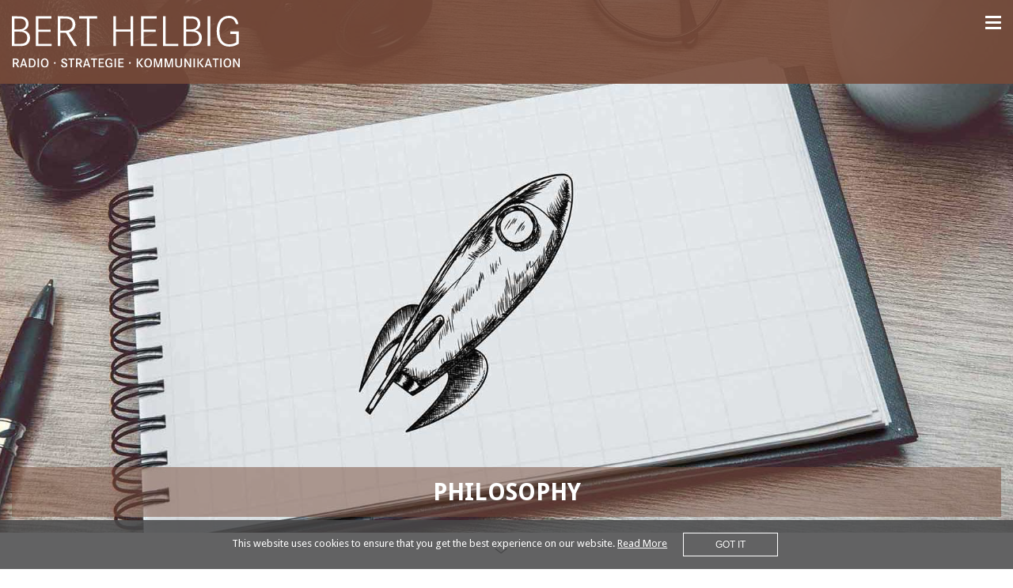

--- FILE ---
content_type: text/html; charset=UTF-8
request_url: https://www.bert-helbig.com/radio/en/philosophy/
body_size: 8438
content:
<!DOCTYPE html><html lang="en-US" class="no-js"><head><meta charset="UTF-8"><meta name="viewport" content="width=device-width" /><meta name="format-detection" content="telephone=no"/><link rel="stylesheet" type="text/css" href="https://www.bert-helbig.com/radio/wp-content/themes/bert-radio/css/bootstrap.min.css" media="screen"><link rel="profile" href="https://gmpg.org/xfn/11"><link rel="shortcut icon" type="image/x-icon" href="https://www.bert-helbig.com/radio/wp-content/themes/bert-radio/favicon.ico"><link rel="pingback" href="https://www.bert-helbig.com/radio/xmlrpc.php"><title>PHILOSOPHY | Radio</title><link rel="alternate" hreflang="en" href="https://www.bert-helbig.com/radio/en/philosophy/" /><link rel="alternate" hreflang="de" href="https://www.bert-helbig.com/radio/philosophie/" /><link rel="canonical" href="https://www.bert-helbig.com/radio/en/philosophy/" /><link rel='dns-prefetch' href='//s.w.org' /><link rel="alternate" type="application/rss+xml" title="Radio &raquo; Feed" href="https://www.bert-helbig.com/radio/en/feed/" /><link rel="alternate" type="application/rss+xml" title="Radio &raquo; Comments Feed" href="https://www.bert-helbig.com/radio/en/comments/feed/" /><link rel='stylesheet' id='cookie-notice-front-css'  href='https://www.bert-helbig.com/radio/wp-content/plugins/cookie-notice/css/front.min.css?ver=4.9.26' type='text/css' media='all' /><link rel='stylesheet' id='wpml-legacy-horizontal-list-0-css'  href='//www.bert-helbig.com/radio/wp-content/plugins/sitepress-multilingual-cms/templates/language-switchers/legacy-list-horizontal/style.css?ver=1' type='text/css' media='all' /> <script>if (document.location.protocol != "https:") {
                    document.location = document.URL.replace(/^http:/i, "https:");
                }</script> <script type='text/javascript' src='https://www.bert-helbig.com/radio/wp-includes/js/jquery/jquery.js?ver=1.12.4'></script> <script type='text/javascript'>var cnArgs = {"ajaxurl":"https:\/\/www.bert-helbig.com\/radio\/wp-admin\/admin-ajax.php","hideEffect":"fade","onScroll":"no","onScrollOffset":"100","cookieName":"cookie_notice_accepted","cookieValue":"TRUE","cookieTime":"2592000","cookiePath":"\/","cookieDomain":"","redirection":"","cache":""};</script> <link rel='https://api.w.org/' href='https://www.bert-helbig.com/radio/en/wp-json/' /><link rel="EditURI" type="application/rsd+xml" title="RSD" href="https://www.bert-helbig.com/radio/xmlrpc.php?rsd" /><link rel="wlwmanifest" type="application/wlwmanifest+xml" href="https://www.bert-helbig.com/radio/wp-includes/wlwmanifest.xml" /><meta name="generator" content="WordPress 4.9.26" /><link rel='shortlink' href='https://www.bert-helbig.com/radio/en/?p=279' /><link rel="alternate" type="application/json+oembed" href="https://www.bert-helbig.com/radio/en/wp-json/oembed/1.0/embed?url=https%3A%2F%2Fwww.bert-helbig.com%2Fradio%2Fen%2Fphilosophy%2F" /><link rel="alternate" type="text/xml+oembed" href="https://www.bert-helbig.com/radio/en/wp-json/oembed/1.0/embed?url=https%3A%2F%2Fwww.bert-helbig.com%2Fradio%2Fen%2Fphilosophy%2F&#038;format=xml" /><meta name="generator" content="WPML ver:3.9.2 stt:1,3;" /><style type="text/css">.recentcomments a{display:inline !important;padding:0 !important;margin:0 !important;}</style> <script async src="https://www.googletagmanager.com/gtag/js?id=UA-175810336-1"></script> <script>window.dataLayer = window.dataLayer || [];
function gtag(){dataLayer.push(arguments);}
gtag('js', new Date());

gtag('config', 'UA-175810336-1');</script> </head><body data-rsssl=1 class="page-template page-template-banner_to_content_template page-template-banner_to_content_template-php page page-id-279 radio-bert"><div id="page" class="canvas"><div class="header"><div class="header-navigation"><div class="container-fluid"> <a href="https://www.bert-helbig.com/en" class="barnd"><img src="https://www.bert-helbig.com/radio/wp-content/themes/bert-radio/images/logo-1.png" alt="logo"></a><nav class="navbar navbar-static-top navbar-default pull-right"><div class="navbar-header"> <button id="nav-toggle" class="navbar-toggle collapsed" type="button"> <span class="icon-bar"></span> </button></div></nav></div></div><div id="bs-navbar"><div class="container"><div class="menu-top-german-english-container"><ul id="menu-top-german-english" class="nav navbar-nav"><li id="menu-item-389" class="menu-item menu-item-type-post_type menu-item-object-page menu-item-home menu-item-389"><a href="https://www.bert-helbig.com/radio/en/">Radio Expert &#038; Consultant</a></li><li id="menu-item-390" class="menu-item menu-item-type-post_type menu-item-object-page menu-item-390"><a href="https://www.bert-helbig.com/radio/en/expertise/">Expertise</a></li><li id="menu-item-391" class="menu-item menu-item-type-post_type menu-item-object-page menu-item-391"><a href="https://www.bert-helbig.com/radio/en/added-value/">Added Value</a></li><li id="menu-item-392" class="menu-item menu-item-type-post_type menu-item-object-page current-menu-item page_item page-item-279 current_page_item menu-item-392"><a href="https://www.bert-helbig.com/radio/en/philosophy/">Philosophy</a></li><li id="menu-item-393" class="menu-item menu-item-type-post_type menu-item-object-page menu-item-393"><a href="https://www.bert-helbig.com/radio/en/partners-references/">Partners &#038; References</a></li><li id="menu-item-394" class="menu-item menu-item-type-post_type menu-item-object-page menu-item-394"><a href="https://www.bert-helbig.com/radio/en/background/">Background</a></li><li id="menu-item-395" class="menu-item menu-item-type-post_type menu-item-object-page menu-item-395"><a href="https://www.bert-helbig.com/radio/en/contact/">Contact</a></li><li id="menu-item-396" class="menu-item menu-item-type-post_type menu-item-object-page menu-item-396"><a href="https://www.bert-helbig.com/radio/en/client-area/">Materials And Downloads</a></li><li id="menu-item-397" class="menu-item menu-item-type-custom menu-item-object-custom menu-item-397"><a href="http://www.bert-helbig.com/en/">Home</a></li></ul></div></div></div></div><div class="banner hidden-xs"><div class="container-fluid"><div class="caption"><h1>PHILOSOPHY</h1></div></div><div id="carousel-example-generic" class="carousel slide" data-ride="carousel"><div class="carousel-inner" role="listbox"><div class="item active" style="background-image:url(https://www.bert-helbig.com/radio/wp-content/uploads/sites/2/2017/05/philosophie-1.jpg);"></div></div></div></div><div class="other-section-fix panel hidden-xs"> <span class="shift-bottom"><a href="#second-fold" class="click-to-scroll"><img src="https://www.bert-helbig.com/radio/wp-content/themes/bert-radio/images/bottom-arrow.jpg"></a></span></div><div class="content" id="second-fold"><div class="panel no-padding-desktop animate"><div class="container"><div class="row"><div class="col-md-10 col-md-offset-1"><h1 class="visible-xs"><strong>PHILOSOPHY</strong></h1><div class="border visible-xs"><span></span></div><p><strong>Radio ist Rocket Science.</strong> It&#8217;s not enough merely to blast off a rocket with a full fuel tank. You also have to know your destination. You have to calculate your course. Pro-activity is akin to navigating.</p></div></div></div><div class="panel panel-bg panel-medium no-overlay visible-xs animate" style="background-image:url(https://www.bert-helbig.com/radio/wp-content/uploads/sites/2/2017/05/philosophie-1-825x510.jpg);"></div><div class="container animate"><div class="row"><div class="col-md-10 col-md-offset-1"><p><strong>Radio is passion with a concept.</strong> Radio evokes emotions. Immediately. But not randomly. Without any driving force, there is no passion. And without a charted course, no concept. So that passion does not just aimlessly fizzle out, Bert Helbig ensures that energy is properly transferred to maximum effect. He channels emotional driving forces with strategic expertise.<br /> <strong>The concept.</strong> In collaboration with his customers, Bert Helbig finds the right levers with which stations can increase their reach and brand reputation. Which tools must be used when and in what order to develop the necessary momentum? When do I launch the next phase to increase acceleration? This is radio physics.</p><p><strong>The passion.</strong> The inspirational spark that ignites the fuel. Bert Helbig kindles and feeds the passion for radio. He cultivates your team’s enthusiasm for your product, and purposefully transforms it into exciting storytelling – into stories which touch the listener and pass on the enthusiasm. Concept becomes effect. This is what enacted strategy looks like.</p><div class="btn-group text-center"> <a class="btn btn-default" href="https://www.bert-helbig.com/radio/en/added-value/">ADDED VALUE FOR RADIO STATIONS</a></div></div></div></div></div><div class="border"><span></span></div><div class="btns-footer"><div class="container"><ul class="footer-btns"><li><a href="https://www.bert-helbig.com/radio/en/expertise/" class="btn btn-dark btn-block">EXPERTISE</a></li></ul></div></div></div></div><div class="footer"><div class="panel text-center"><div class="container"><ul id="menu-footer-english" class="links"><li id="menu-item-316" class="menu-item menu-item-type-custom menu-item-object-custom menu-item-316"><a rel="impressum" href="https://www.bert-helbig.com/radio/en/impressum/">Legal Information</a></li><li id="menu-item-317" class="menu-item menu-item-type-custom menu-item-object-custom menu-item-317"><a rel="datenschutz" href="https://www.bert-helbig.com/radio/en/datenschutz/">Data Protection</a></li><li id="menu-item-318" class="menu-item menu-item-type-post_type menu-item-object-page menu-item-318"><a href="https://www.bert-helbig.com/radio/en/contact/">Contact</a></li></ul><ul class="links langs"><li class=""><a href="https://www.bert-helbig.com/radio/philosophie/" title="Deutsch"><img src="https://www.bert-helbig.com/radio/wp-content/plugins/sitepress-multilingual-cms/res/flags/de.png" height="11" alt="Deutsch"/>de</a></li><li class="active"><img src="https://www.bert-helbig.com/radio/wp-content/plugins/sitepress-multilingual-cms/res/flags/en.png" height="11" alt="English"/>en</li></ul><p>© 2026, Bert Helbig</p></div></div></div></div><div class="modal fade bs-example-modal-lg impressum" id="myModal" tabindex="-1" role="dialog" aria-labelledby="myModalLabel"><div class="modal-dialog modal-lg" role="document"><div class="modal-content"><div class="modal-header"> <button type="button" class="close" data-dismiss="modal" aria-label="Close"><span aria-hidden="true">&times;</span></button><h2 class="modal-title text-center text-uppercase" id="myModalLabel">Legal Information</h2></div><div class="modal-body"><p><strong>Do you want more information?</strong><br /> Then write to us &#8211; we will get in touch with you as soon as possible.We are of course happy to take your call!</p><p>Bert Helbig<br /> STRATEGIE UND KOMMUNIKATION<br /> Bebelstraße 106<br /> 70193 Stuttgart<br /> Germany</p><p>Offices:<br /> Bert Helbig<br /> STRATEGIE UND KOMMUNIKATION<br /> Ludwigstraße 17b<br /> 70197 Stuttgart<br /> Germany</p><p><a href="mailto:info@bert-helbig.com">info@bert-helbig.com</a><br /> <a href="tel:+4971165865140">+49 711 65 8 65 140</a></p><p>Sales tax identification number according to §27 a sales tax law:<br /> DE214609956</p><p>All texts and information on this website are the intellectual property of Bert Helbig and his partners. Publication only with prior permission.</p><p>We love our environment and our planet.</p><p>Bert Helbig uses CO2-neutral travel (by train, <a href="http://www.atmosfair.de/" target="_blank" rel="noopener">atmosfair</a> Tesla-Taxi oder car2go)at his own expense. Wherever possible, our office is happy to use electricity from renewable energy sources, recycled paper and the fair and humane alternativeu <a href="http://www.beanarella.de/" target="_blank" rel="noopener">Nespresso</a>! We are happy if you can do something for our planet too!</p><p>Bert Helbig thanks:<br /> <a href="http://www.francescaschmitt.com/" target="_blank" rel="noopener">Francesca Schmidt for the great photos.</a><br /> <a href="http://www.holgerthurm.de/" target="_blank" rel="noopener">Holger Thurm for the sensational texts.</a> Read his book!<br /> <a href="https://www.ooliv.de/" target="_blank" rel="noopener">Uli Schönleber for the wonderful website.</a><br /> <a href="http://www.hermannscherer.de/home/" target="_blank" rel="noopener">Hermann Scherer for the initial idea and the mentoring.</a><br /> <a href="http://team-karin-burger.de" target="_blank" rel="noopener">Karin Burger for the great start-up assistance and support as a speakers&#8217; agency</a>.</p><p>&nbsp;</p><h3>Copyright / ancillary copyright law</h3><p>The contents, works and information published on this website are subject to German copyright and ancillary copyright. Any kind of duplication, processing, distribution, storage and any kind of exploitation outside the limits of copyright requires the prior written consent of the respective copyright holder. The unauthorized copying / saving of the provided information on these web pages is not permitted and punishable.</p><h3>Contradiction Advertising Mails</h3><p>The use of contact data (which were published under the imprint obligation) for sending unsolicited advertising and information is hereby rejected. The site operator reserves the right to take legal action in the event of unsolicited promotional information, especially spam e-mails.</p></div></div></div></div><div class="modal fade bs-example-modal-lg datenschutz" id="myModal" tabindex="-1" role="dialog" aria-labelledby="myModalLabel"><div class="modal-dialog modal-lg" role="document"><div class="modal-content"><div class="modal-header"> <button type="button" class="close" data-dismiss="modal" aria-label="Close"><span aria-hidden="true">&times;</span></button><h2 class="modal-title text-center text-uppercase" id="myModalLabel">Data Protection</h2></div><div class="modal-body"><h3>General Survey of Data</h3><p>When you access our website or retrieve a file, data about this process is stored in a log file on our web server. In detail, the following data can be stored:<br /> · IP address (if possible, this is transferred or stored anonymously)<br /> · Domain name of the website from which you came<br /> · Names of the retrieved files<br /> · Date and time of a call<br /> · Name of your Internet service provider<br /> · As well as the operating system and browser version of your device</p><p>IP addresses are stored, if at all, over a period of a few days. Storage is for data security reasons to ensure the stability and security of our system. The statistical analysis of anonymous data records remains reserved.</p><h3>Cookies</h3><p>Our website uses cookies. A cookie is a text file that is created when you visit a website and is cached on the system of the user of the website. If the server of our website is called again by the user of the website, the browser of the user of the website sends the previously received cookie back to the server. The server can evaluate the information obtained by this method. For example, cookies can be used to control advertising or facilitate navigation on a website. Cookies are also required to enable the functionality of our website (as a legal basis is referred to in Article 6 paragraph 1 lit f DSGVO, the protection of the legitimate interests of the operator of this website &#8211; we use cookies only in accordance with Art. 5 para 1 lit a DSGVO, ie according to the principles of &#8220;lawfulness, good faith, transparency&#8221;).<br /> If you want to prevent the use of cookies, you can do so through local settings in your Internet browser, such as Internet Explorer, Mozilla Firefox, Opera or Safari.</p><h3>Right of access, right to rectification, blocking, deletion</h3><p>Upon written request, we will inform you about the data stored about us by you. You also have the right to correct, block or delete this data. The request should be addressed to our address given in the imprint of the website.</p><h3>Withdrawal</h3><p>You have the option at any time to object to the collection, processing and use of your data and / or to revoke your consent to the collection, processing and transfer of your personal data with regard to us with future effect. Data for billing and accounting purposes are not affected. For this please contact our adress in the imprint of the website.</p><h3>Newsletter</h3><p>We send out newsletters with advertising information only with the consent of the recipient or on the basis of a legal permission.<br /> Registration for our newsletter is via a double-opt-in procedure: You will receive an e-mail after signing up to confirm your registration.<br /> This confirmation is required to verify you as the owner of the e-mail.<br /> The registration for the newsletter will be logged in order to prove the registration in accordance with the legal requirements.<br /> This includes the storage of the times of registration and confirmation as well as your IP address. Likewise, further data that you have specified during the newsletter subscription will be saved.<br /> Your information except the e-mail address we use only for personalizing the newsletter, including your name.<br /> You can cancel the receipt of the newsletter at any time. A link to cancel the newsletter can be found in every newsletter e-mail.</p><h3>Contact forms</h3><p>If you send us inquiries via the contact form, your details from the inquiry form, including the contact details you provided there, will be stored and processed in order to process the request and in case of follow-up questions. You can contradict this at any time (right of withdrawal). We will not share your information without your consent.</p><h3>Right to complain to a supervisory authority</h3><p>Without prejudice to any other administrative or judicial remedy, any data subject shall have the right to lodge a complaint with a supervisory authority, in particular in the Member State of his or her residence, place of work or place of alleged infringement, if the data subject considers that the processing of personal data concerning him or her Data violates the basic data protection regulation of the EU (DS-GVO).</p><h3>Data Transferability</h3><p>You have the right to receive the personal data that you have provided us in a structured, common and machine-readable format.</p><h3>Confidentiality of your customer access</h3><p>If you have access to a secure area on our website secured by a password, you are responsible for keeping this password confidential. We ask you not to tell the password to anyone.</p><h3>Links to other websites</h3><p>Our website / app may from time to time contain links to third party websites or to other websites of ourselves. By following a link to any of these sites, we point out that these sites have their own privacy policies and that we have no responsibility or liability for these policies. Please review this privacy policy before sharing personally identifiable information with these websites.</p><h3>Comment function</h3><p>On individual pages or posts there is a voluntary comment function for users who want to give their opinion on the respective page or contribution. The comment will be released after a positive review and will be published publicly on the page where the comment was sent. There is no entitlement to release a comment. The commenter must provide a name, this may be a pseudonym. Likewise, the commenter must provide an email address. This is to inform him about the status of his comment especially if he has asked a question in the comment and is waiting for an answer. The email address will not be displayed publicly and will not be disclosed to third parties and will not be evaluated manually. The IP address of the commenter is stored only in anonymous form.</p><h3>Google Maps</h3><p>This website uses the Google Maps software provided by Google Inc., 1600 Amphitheater Parkway, Mountain View, CA 94043, USA. By using this website, you consent to the collection, processing and use of any automated data collected by Google and its agents. <a href="https://policies.google.com/privacy?hl=en&amp;gl=en"> Google Maps Terms of Service. Google Privacy Policy </a></p><h3>YouTube Video</h3><p>We have included YouTube videos on our website, which are stored on the servers of the provider YouTube and are playable from our website via an embedding. Embedding the videos is done with the advanced privacy option enabled. When you play these videos, your computer will store YouTube cookies and DoubleClick cookies and may transfer data to YouTube Inc., Amphitheater Parkway, Mountain View, CA 94043, as the YouTube operator.</p><p>When playing videos stored on YouTube, at least the following information will be transmitted to Google Inc. as the YouTube operator and operator of the DoubleClick network, as applicable: IP address and cookie, the specific address of the page visited, system date and time of the call , ID of your browser.</p><p>Whether you have a Google Account on which you are logged in or whether you do not have a user account, the transfer of this information occurs. If you&#8217;re signed in, Google may directly associate this information with your account. If you do not want to be assigned to your profile, you must log out before activating the play button for the video.</p><p>YouTube or Google Inc. store these data as usage profiles and may use them for purposes of advertising, market research and / or custom design of their websites. Such an evaluation is done in particular (even for non-registered users) to provide needs-based advertising and to inform other users about your activities on our website. You have a right to object to the formation of these user profiles, and you must be directed to Google as the operator of YouTube to exercise it.</p><p>Further information on the purpose &amp; amp; The scope of your data collection and processing by Google is <a href="https://policies.google.com/privacy?hl=en&amp;gl=en"> on this information page. </a></p><h3>Google Fonts</h3><p>This site uses certain fonts from Google to display. When you visit a page, your browser loads these fonts. Your IP address including the page (Internet address) you visited will be transferred to a Google server. For more information about these Google fonts, see <a href="https://developers.google.com/fonts/faq"> https://developers.google.com/fonts/faq </a> and the privacy policy from Google at <a href="https://www.google.com/policies/privacy/"> https://www.google.com/policies/privacy/ </a></p><h3>Security Notice</h3><p>We safeguard our website and other IT systems by appropriate technical and organizational measures against loss, destruction, unauthorized access, unauthorized modification or unauthorized distribution of your data. However, complete protection against all dangers is practically impossible despite all care. Because we can not guarantee complete data security when communicating by e-mail, we recommend that you send confidential information by post.</p><h3>Changes to this Privacy Policy</h3><p>We reserve the right to change this privacy policy if the legal situation or this online offer or the method of data collection changes. However, this only applies to declarations regarding data processing. If a consent of the user is necessary or components of the privacy policy contain a regulation of the contractual relationship with users, the change of the data protection explanation takes place only after agreement of the user.</p><p>If necessary, please inform yourself about this privacy policy, especially if you provide personal data.</p></div></div></div></div><link rel="stylesheet/less" type="text/css" href="https://www.bert-helbig.com/radio/wp-content/themes/bert-radio/css/styles.css?v=0.1" media="screen"><link href="https://fonts.googleapis.com/css?family=Droid+Sans:400,700" rel="stylesheet"> <script type="text/javascript" src="https://www.bert-helbig.com/radio/wp-content/themes/bert-radio/js/jquery.mobile.custom.min.js"></script> <script type="text/javascript">var $ = jQuery;
    $(".carousel").swiperight(function() {
       $(this).carousel("prev")
   }), $(".carousel").swipeleft(function() {
       $(this).carousel("next")
   });</script> <style>.wpcf7-not-valid input[type="checkbox"] {
box-shadow: 0px 0px 0px 1px red;
}</style><div id="cookie-notice" role="banner" class="cn-bottom bootstrap" style="color: #fff; background-color: #000;"><div class="cookie-notice-container"><span id="cn-notice-text">This website uses cookies to ensure that you get the best experience on our website. <a href="https://www.bert-helbig.com/radio/en/datenschutz/"><u>Read More</u></a></span><a href="#" id="cn-accept-cookie" data-cookie-set="accept" class="cn-set-cookie button bootstrap">GOT IT</a></div></div><script type="text/javascript" defer src="https://www.bert-helbig.com/radio/wp-content/cache/autoptimize/2/js/autoptimize_c93faa4c661ec3090beaf9376da6a854.js"></script></body></html>

--- FILE ---
content_type: text/css
request_url: https://www.bert-helbig.com/radio/wp-content/themes/bert-radio/css/styles.css?v=0.1
body_size: 5845
content:
body {
  font-family: 'Droid Sans', sans-serif;
  font-size: 18px;
  line-height: 26px;
  color: #36383C;
}
h1,
h2,
h3,
h4,
h5,
h6 {
  margin-top: 0;
}
a {
  cursor: pointer;
  outline: none;
  display: inline-block;
  position: relative;
  z-index: 1;
}
img {
  max-width: 100%;
}
.panel {
  margin: 0;
  padding: 60px 0;
  border: 0;
  border-radius: 0;
  box-shadow: none;
  position: relative;
}
h1 {
  font-size: 20px;
  line-height: 33px;
  margin-bottom: 18px;
}
h2 {
  font-size: 20px;
  line-height: 33px;
  margin-bottom: 18px;
}
p,
.content ul li {
  font-size: 18px;
  line-height: 26px;
  margin-bottom: 30px;
  color: #36383C;
}
.content ul {
  padding-left: 17px;
}
.panel-bg {
  background-size: cover;
  background-repeat: no-repeat;
  background-position: top center;
  position: relative;
}
.panel-bg p,
.panel-bg ul li,
.panel-bg h1,
.panel-bg h2 {
  color: #ffffff;
}
.table {
  height: 100%;
  width: 100%;
  display: table;
  margin: 0;
}
.table-cell {
  height: 100%;
  width: 100%;
  display: table-cell;
  vertical-align: middle;
}
.no-padding {
  padding: 0 0 60px;
}
.no-padding.bottom {
  padding: 0 0 0 0;
}
.no-bottom-padding{ padding:0 !important;}
.no-padding-desktop.bottom {
  padding: 0 0 0 0;
}
.panel-small {
  height: 460px;
}
a.overlay {
  position: absolute;
  left: 0;
  right: 0;
  top: 0;
  bottom: 0;
  z-index: 2;
}
.btn {
  font-size: 16px;
  line-height: 22px;
  padding: 13px;
  border-radius: 0;
  transition: all ease .3s;
}
.btn-default {
  border: 1px solid #36383C;
  color: #36383C;
  max-width: 340px;
  width: 100%;
}
.btn-default:focus,
.btn-default:hover {
  background: #36383C;
  color: #fff;
  transition: all ease .3s;
}
.btn-dark {
  color: #ffffff;
  background: #36383C;
  border: 1px solid #36383C;
}
.btn-dark:focus,
.btn-dark:hover {
  background: #ffffff;
  color: #36383C;
  transition: all ease .3s;
}
.btn-group .btn {
  margin-right: 16px;
}
.btn-group .btn:last-child {
  margin-right: 0;
}
.panel-brown {
  background: #774B39;
}
.panel-blue {
  background: #00375D;
}
.panel-medium {
  height: 250px;
}
.panel-bg.no-overlay:before {
  display: none;
}
.panel .panel {
  margin: 0 0 20px;
}
p.small {
  font-size: 14px;
}
.panel-bg .container {
  position: relative;
  z-index: 1;
}
p.last {
  margin-bottom: 0;
}
p a,
address a {
  color: #36383C;
  text-decoration: none;
}
.navbar {
  border: 0;
}
.table-cell.width {
  width: auto;
}
.table-cell.top {
  vertical-align: top;
}
.table-cell.bottom {
  vertical-align: bottom;
}
.border.no-margin {
  margin-bottom: 5px !important;
}
.panel-brown {
  padding: 60px 0;
}
.panel-brown p,
.panel-brown li,
.panel-brown h1,
.panel-brown h2,
.panel-brown h3 {
  color: #ffffff;
}
.detail-text {
  margin-bottom: 45px;
}
.detail-text .vita-logo {
  max-width: 160px;
  display: block;
  margin-top:15px;
}
.vita-text:after {
  content: '';
  display: block;
  clear: both;
}
.no-margin {
  margin: 0 !important;
}
.clearfix {
  float: none;
  display: block;
  clear: both;
}
.absolute {
  left: 0;
  right: 0;
  top: 0;
  bottom: 0;
  position: absolute;
}
.panel-bg.center {
  background-position: center center;
}
.no-padding-desktop {
  padding-top: 0 !important;
}
.not-fixed-bg{ background-attachment:local !important;}
.logo-row img {
  margin-bottom: 28px;
}
input[type=submit] {
  max-width: 340px;
  width: 100%;
  margin: 0 auto;
}
.banner {
  position: relative;
}
.other-section-fix.panel {
  padding: 30px 0;
}
.radio-bert .header-navigation {
  background: rgba(119,75,57,0.9);
}
.radio-bert .header {
  position: fixed;
  left: 0;
  right: 0;
  top: 0;
  z-index: 101;
}
.radio-bert h1 {
  color: #774B39;
  font-size: 18px;
  font-weight: 700;
  line-height: 23px;
  margin-bottom: 25px;
}
.radio-bert h1 a {
  color: #774B39;
}
.radio-bert h2 {
  color: #36383C;
  font-size: 24px;
  font-weight: 700;
  line-height: 31px;
  margin-bottom: 30px;
}
.page-id-2.radio-bert .border {
  border-bottom: 1px solid #774B39;
  
}
.radio-bert .border {
  border-bottom: 1px solid #774B39;
  position: relative;
  margin-bottom: 60px;
}
.radio-bert .border span {
  padding: 0 14px;
  background: #ffffff;
  width: 28px;
  position: absolute;
  left: 0;
  right: 0;
  margin: -5px auto 0;
  display: block;
  height: 10px;
}
.radio-bert .border span:before {
  content: '';
  width: 10px;
  height: 10px;
  border-radius: 10px;
  background: #774B39;
  display: block;
  left: 0;
  right: 0;
  position: absolute;
  margin: 0 auto;
}
.page-id-2.radio-bert .border span {
  padding: 0 14px;
  background: #ffffff;
  width: 28px;
  position: absolute;
  left: 0;
  right: 0;
  margin: -5px auto 0;
  display: block;
  height: 10px;
}
.page-id-2.radio-bert .border span:before {
  content: '';
  width: 10px;
  height: 10px;
  border-radius: 10px;
  background: #774B39;
  display: block;
  left: 0;
  right: 0;
  position: absolute;
  margin: 0 auto;
}
.radio-bert .panel-bg h2 {
  color: #fff;
}
.radio-bert .panel-bg:before {
  content: '';
  position: absolute;
  left: 0;
  right: 0;
  top: 0;
  bottom: 0;
  background: #774B39;
  opacity: .85;
}
.radio-bert .panel-bg .btn-default {
  color: #fff;
  border-color: #fff;
  background: transparent;
}
.radio-bert .panel-bg .btn-default:focus,
.radio-bert .panel-bg .btn-default:hover {
  background: #fff;
  color: #36383C;
}
.radio-bert #bs-navbar {
  background: #774B39;
}
.radio-bert #bs-navbar .navbar-nav li {
  width: 270px;
  margin: 0 auto 7px;
  position: relative;
}
.radio-bert #bs-navbar .navbar-nav li:before {
  width: 1500px;
  height: 1px;
  background: #ffffff;
  left: -1543px;
  top: 50%;
  content: '';
  position: absolute;
  transition: all ease .3s;
}
.radio-bert #bs-navbar .navbar-nav li:after {
  width: 10px;
  height: 10px;
  border-radius: 10px;
  background: #ffffff;
  top: 50%;
  margin: -5px 0 0;
  content: '';
  position: absolute;
  left: -32px;
  transition: all ease .3s;
}
.radio-bert #bs-navbar .navbar-nav li a:before {
  width: 0;
  height: 1px;
  background: #E9C36D;
  left: -1543px;
  top: 50%;
  content: '';
  position: absolute;
  transition: all ease .3s;
}
.radio-bert #bs-navbar .navbar-nav li a:after {
  width: 10px;
  height: 10px;
  border-radius: 10px;
  background: #ffffff;
  top: 50%;
  margin: -5px 0 0;
  content: '';
  position: absolute;
  left: -32px;
  transition: all ease .3s;
}
.radio-bert #bs-navbar .navbar-nav li:hover a:before {
  width: 1500px;
  transition-duration: 1s;
}
.radio-bert #bs-navbar .navbar-nav li:hover a:after {
  background: #E9C36D;
  transition-delay: 1s;
}
.radio-bert #bs-navbar .navbar-nav li.current-menu-item a:before {
  width: 1500px;
  transition-duration: 1s;
}
.radio-bert #bs-navbar .navbar-nav li.current-menu-item a:after {
  background: #E9C36D;
  transition-delay: 1s;
}
.radio-bert .btns-footer {
  text-align: center;
}
.radio-bert .btns-footer ul.footer-btns li {
  display: block;
  width: 100%;
  max-width: 340px;
  margin: 0 auto;
}
.radio-bert .carousel-control {
  background: transparent;
}
.radio-bert .carousel-control img {
  position: absolute;
  top: 50%;
  margin: -25px 0 0;
}
.radio-bert .carousel-control.right img {
  left: 0;
}
.radio-bert .carousel-control.left img {
  right: 0;
}
.radio-bert .carousel-indicators {
  position: absolute;
  width: 100%;
  bottom: 20px;
  left: 0;
  z-index: 1;
  right: 0;
  margin: 0 auto;
}
.radio-bert .home.testimonial .carousel-inner{ height:196px !important;}
.radio-bert .carousel-indicators li {
  border: 0;
  background: #36383c;
  margin: 0 4px;
}
.radio-bert .carousel-indicators li.active {
  background: #ffffff;
  width: 10px;
  height: 10px;
  margin: 0 4px;
}
.radio-bert p a:hover,
.radio-bert address a:hover {
  color: #774B39;
  text-decoration: none;
}
.radio-bert address {
  margin: 0;
}
.radio-bert .contact-detail {
  padding: 0;
  margin: 0;
  list-style: none;
  border: 0;
  font-size: 0;
  line-height: 0;
  text-align: right;
}
.radio-bert .contact-detail li {
  display: inline-block;
  height: 40px;
  width: 40px;
  margin-right: 10px;
  margin-bottom: 0;
}
.radio-bert .contact-detail li a {
  display: block;
  height: 100%;
  width: 100%;
  background: #774B39;
  text-align: center;
  padding: 9px 0;
}
.radio-bert .contact-detail li a img {
  height: 23px;
}
.radio-bert .contact-detail li:last-child {
  margin-right: 0;
}
.radio-bert .banner .container-fluid {
  position: absolute;
  bottom: 20px;
  left: 0;
  right: 0;
}
.radio-bert .banner .caption {
  background: rgba(119,75,57,0.5);
  padding: 14px;
  text-align: center;
  position: relative;
  z-index: 1;
}
.radio-bert .banner .caption a {
  color: #ffffff;
  padding-right: 10px;
  margin-right: 10px;
}
.radio-bert .banner .caption a:after {
  content: '';
  height: 2px;
  width: 2px;
  background: #ffffff;
  border-radius: 2px;
  display: inline-block;
  position: absolute;
  right: -2px;
  top: 50%;
  margin: -1px 0 0;
}
.radio-bert .banner .caption a:last-child {
  margin-right: 0;
  padding-right: 0;
}
.radio-bert .banner .caption a:last-child:after {
  display: none;
}
.radio-bert .banner .caption p {
  margin: 0;
  color: #ffffff;
}
.radio-bert .banner .caption.no-opacity {
  background: #774b39;
}
.radio-bert .banner h1 {
  font-size: 30px;
  line-height: 35px;
  font-weight: 700;
  color: #ffffff;
  margin: 0;
}
.radio-bert .banner .carousel,
.radio-bert .banner .carousel-inner,
.radio-bert .banner .item {
  height: 100%;
}
.radio-bert .banner .item {
  background-size: cover;
  background-repeat: no-repeat;
  background-position: top center;
  background-attachment: fixed;
}
.radio-bert .banner .carousel-control {
  width: 70px;
  opacity: 1;
  background: none !important;
}
.radio-bert .banner .carousel-control img {
  position: absolute;
  top: 50%;
  margin: -31px auto 0;
}
.radio-bert .banner .carousel-control.right img {
  left: 0;
}
.radio-bert .banner .carousel-control.left img {
  right: 0;
}
.radio-bert .panel-brown .border {
  border-color: #ffffff;
}
.radio-bert .panel-brown .border span {
  background: #774B39;
}
.radio-bert .panel-brown .border span:before {
  background: #ffffff;
}
.radio-bert .home.carousel {
  margin-bottom: 33px;
}
.radio-bert .home.testimonial .carousel-inner{ height:220px !important;}
.radio-bert .home.carousel .carousel-indicators {
  position: relative;
  bottom: 0;
  margin: 20px 0 0;
}
.radio-bert .btn-default:hover,
.radio-bert .btn-default:focus {
  background: #774B39;
  border-color: #774B39;
  color: #ffffff;
}
.shift-bottom {
  display: block;
  width: 100%;
  background: #ffffff;
  left: 0;
  right: 0;
  bottom: 0;
}
.shift-bottom a {
  margin: 13px auto;
  width: 30px;
  display: block;
  margin: 0 auto;
}
.shift-bottom a img {
  animation: 1s ease 0s alternate none infinite running mover;
}
@keyframes mover {
  0% {
    transform: translateY(0px);
  }
  100% {
    transform: translateY(-10px);
  }
}
@-moz-keyframes mover {
  0% {
    transform: translateY(0px);
  }
  100% {
    transform: translateY(-10px);
  }
}
@-webkit-keyframes mover {
  0% {
    transform: translateY(0px);
  }
  100% {
    transform: translateY(-10px);
  }
}
.redner-bert .header-navigation {
  background: rgba(0,55,93,0.9);
}
.redner-bert .header {
  position: fixed;
  left: 0;
  right: 0;
  top: 0;
  z-index: 6;
}
.redner-bert h1 {
  color: #00375D;
  font-size: 18px;
  font-weight: 700;
  line-height: 23px;
  margin-bottom: 25px;
}
.redner-bert h1 a {
  color: #00375D;
  display: block;
}
.redner-bert h2 {
  color: #36383C;
  font-size: 24px;
  font-weight: 700;
  line-height: 31px;
  margin-bottom: 30px;
}
.redner-bert .border {
  border-bottom: 1px solid #00375D;
  position: relative;
  margin-bottom: 60px;
}
.redner-bert .border span {
  padding: 0 14px;
  background: #ffffff;
  width: 28px;
  position: absolute;
  left: 0;
  right: 0;
  margin: -5px auto 0;
  display: block;
  height: 10px;
}
.redner-bert .border span:before {
  content: '';
  width: 10px;
  height: 10px;
  border-radius: 10px;
  background: #00375D;
  display: block;
  left: 0;
  right: 0;
  position: absolute;
  margin: 0 auto;
}
.redner-bert .panel-bg {
  padding: 60px 0;
}
.redner-bert .panel-bg h2 {
  color: #fff;
}
.redner-bert .panel-bg .border {
  border-color: #ffffff;
}
.redner-bert .panel-bg .border span {
  background: rgba(0,55,93,0.85);
}
.redner-bert .panel-bg .border span:before {
  background: #ffffff;
}
.redner-bert .panel-bg:before {
  content: '';
  position: absolute;
  left: 0;
  right: 0;
  top: 0;
  bottom: 0;
  background: #00375D;
  opacity: .85;
}
.redner-bert .panel-bg .btn-default {
  color: #fff;
  border-color: #fff;
  background: transparent;
}
.redner-bert .panel-bg .btn-default:focus,
.redner-bert .panel-bg .btn-default:hover {
  background: #fff;
  color: #00375D;
}
.redner-bert #bs-navbar {
  background: #00375D;
}
.redner-bert #bs-navbar .navbar-nav li {
  width: 450px;
  margin: 0 auto 7px;
  position: relative;
}
.redner-bert #bs-navbar .navbar-nav li:before {
  width: 1500px;
  height: 1px;
  background: #ffffff;
  left: -1543px;
  top: 50%;
  content: '';
  position: absolute;
  transition: all ease .3s;
}
.redner-bert #bs-navbar .navbar-nav li:after {
  width: 10px;
  height: 10px;
  border-radius: 10px;
  background: #ffffff;
  top: 50%;
  margin: -5px 0 0;
  content: '';
  position: absolute;
  left: -32px;
  transition: all ease .3s;
}
.redner-bert #bs-navbar .navbar-nav li a:before {
  width: 0;
  height: 1px;
  background: #709CBA;
  left: -1543px;
  top: 50%;
  content: '';
  position: absolute;
  transition: all ease .3s;
}
.redner-bert #bs-navbar .navbar-nav li a:after {
  width: 10px;
  height: 10px;
  border-radius: 10px;
  background: #ffffff;
  top: 50%;
  margin: -5px 0 0;
  content: '';
  position: absolute;
  left: -32px;
  transition: all ease .3s;
}
.redner-bert #bs-navbar .navbar-nav li:hover a:before {
  width: 1500px;
  transition-duration: 1s;
}
.redner-bert #bs-navbar .navbar-nav li:hover a:after {
  background: #709CBA;
  transition-delay: 1s;
}
.redner-bert #bs-navbar .navbar-nav li.current-menu-item a:before {
  width: 1500px;
  transition-duration: 1s;
}
.redner-bert #bs-navbar .navbar-nav li.current-menu-item a:after {
  background: #709CBA;
  transition-delay: 1s;
}
.redner-bert .btns-footer {
  text-align: center;
}
.redner-bert .btns-footer ul.footer-btns li {
  display: block;
  width: 100%;
  max-width: 340px;
  margin: 0 auto;
}
.redner-bert .carousel {
  margin-bottom: 33px;
}
.redner-bert .carousel-indicators {
  position: relative;
  width: 100%;
  margin: 40px 0 0;
  bottom: 0;
  left: 0;
  z-index: 1;
  right: 0;
}
.redner-bert .carousel-indicators li {
  border: 0;
  background: #36383c;
  margin: 0 2px;
}
.redner-bert .carousel-indicators li.active {
  background: #ffffff;
  width: 10px;
  height: 10px;
  margin: 0 2px;
}
.redner-bert p a, .redner-bert address a{color: #00375D;
  text-decoration: none;}
.redner-bert p a:hover,
.redner-bert address a:hover {
  color: #00375D;
  text-decoration:underline;
}
.redner-bert address {
  margin: 0;
}
.redner-bert .contact-detail {
  padding: 0;
  margin: 0;
  list-style: none;
  border: 0;
  font-size: 0;
  line-height: 0;
  text-align: right;
}
.redner-bert .contact-detail li {
  display: inline-block;
  height: 40px;
  width: 40px;
  margin-right: 10px;
  margin-bottom: 0;
}
.redner-bert .contact-detail li a {
  display: block;
  height: 100%;
  width: 100%;
  background: #00375D;
  text-align: center;
  padding: 9px 0;
}
.redner-bert .contact-detail li a img {
  height: 23px;
}
.redner-bert .contact-detail li:last-child {
  margin-right: 0;
}
.redner-bert .right {
  margin-bottom: 30px !important;
  padding: 10px 0 !important;
}
.redner-bert .right .container-fluid {
  position: relative;
  z-index: 1;
  padding-right: 70px;
  background: url(../images/next-detail.png) no-repeat right 15px center;
}
.redner-bert .banner .container-fluid {
  position: absolute;
  bottom: 20px;
  left: 0;
  right: 0;
}
.redner-bert .banner .caption {
  background: rgba(0,55,93,0.5);
  padding: 14px;
  text-align: center;
  position: relative;
  z-index: 1;
}
.redner-bert .banner .caption a {
  color: #ffffff;
  padding-right: 10px;
  margin-right: 10px;
}
.redner-bert .banner .caption a:after {
  content: '';
  height: 2px;
  width: 2px;
  background: #ffffff;
  border-radius: 2px;
  display: inline-block;
  position: absolute;
  right: 0;
  top: 50%;
  margin: -1px 0 0;
}
.redner-bert .banner .caption a:last-child {
  margin-right: 0;
  padding-right: 0;
}
.redner-bert .banner .caption a:last-child:after {
  display: none;
}
.redner-bert .banner .caption p {
  margin: 0;
  color: #ffffff;
}
.redner-bert .banner .caption.no-opacity {
  background: #00375d;
}
.redner-bert .banner h1 {
  font-size: 30px;
  line-height: 35px;
  font-weight: 700;
  color: #ffffff;
  margin: 0;
}
.redner-bert .banner .carousel,
.redner-bert .banner .carousel-inner,
.redner-bert .banner .item {
  height: 100%;
}
.redner-bert .banner .item {
  background-size: cover;
  background-repeat: no-repeat;
  background-position: top center;
  background-attachment: fixed;
}
.redner-bert .banner .carousel-control {
  width: 70px;
  opacity: 1;
  background: none !important;
}
.redner-bert .banner .carousel-control img {
  position: absolute;
  top: 50%;
  margin: -31px auto 0;
}
.redner-bert .banner .carousel-control.right img {
  left: 0;
}
.redner-bert .banner .carousel-control.left img {
  right: 0;
}
.redner-bert .panel-blue .border {
  border-color: #ffffff;
}
.redner-bert .panel-blue .border span {
  background: #00375D;
}
.redner-bert .panel-blue .border span:before {
  background: #ffffff;
}
.redner-bert .home.carousel {
  margin-bottom: 33px;
}
.redner-bert .home.carousel .carousel-indicators {
  position: relative;
  bottom: 0;
  margin: 40px 0 0;
}
.redner-bert .btn-default:hover,
.redner-bert .btn-default:focus {
  background: #00375D;
  border-color: #00375D;
  color: #ffffff;
}
.redner-bert .panel-medium.desktop {
  height: 600px;
  background-position: center center;
}
.header .header-navigation {
  position: relative;
  z-index: 6;
  padding: 25px 0;
}
.header .barnd {
  position: relative;
  z-index: 4;
}
.header .navbar {
  background: transparent;
  min-height: 0;
  margin: 0;
}
.header .navbar-toggle {
  display: block;
  position: relative;
  margin: 0;
  padding: 7px 0;
  border: 0;
  border-radius: 0;
  background: transparent;
  z-index: 1;
}
.header .navbar-toggle .icon-bar {
  width: 20px;
  height: 3px;
  background: #fff;
  transition: all ease .3s;
}
.header .navbar-toggle .icon-bar:before,
.header .navbar-toggle .icon-bar:after {
  content: '';
  position: absolute;
  width: 20px;
  height: 3px;
  background: #ffffff;
  display: block;
  transition: all ease .3s;
}
.header .navbar-toggle .icon-bar:before {
  top: 0;
}
.header .navbar-toggle .icon-bar:after {
  bottom: 0;
}
.header .navbar-toggle:focus,
.header .navbar-toggle:hover {
  background-color: transparent;
}
.header .navbar-toggle.navBtnActive .icon-bar {
  background: transparent;
  transition: all ease .3s;
}
.header .navbar-toggle.navBtnActive .icon-bar:before {
  transform: rotate(135deg);
  -moz-transform: rotate(135deg);
  -webkit-transform: rotate(135deg);
  -ms-transform: rotate(135deg);
  -o-transform: rotate(135deg);
  top: 6px;
  transition: all ease .3s;
}
.header .navbar-toggle.navBtnActive .icon-bar:after {
  bottom: auto;
  bottom: 8px;
  transform: rotate(-135deg);
  -moz-transform: rotate(-135deg);
  -webkit-transform: rotate(-135deg);
  -ms-transform: rotate(-135deg);
  -o-transform: rotate(-135deg);
  transition: all ease .3s;
}
.header #bs-navbar {
  position: fixed;
  padding-top: 250px;
  width: 100%;
  right: -100%;
  overflow: auto;
  top: 0;
  height: 100%;
  z-index: 4;
}
.header #bs-navbar .navbar-nav {
  display: block;
  float: none;
}
.header #bs-navbar .navbar-nav li {
  display: block;
  margin-bottom: 7px;
  float: none;
}
.header #bs-navbar .navbar-nav li a {
  font-size: 18px;
  line-height: 27px;
  color: #ffffff;
  padding: 0;

}
.header #bs-navbar .navbar-nav li a:hover {
  background: transparent;
}
.btns-footer .footer-btns {
  padding: 0;
  margin: 0;
  list-style: none;
  font-size: 0;
}
.btns-footer .footer-btns li {
  width: 33.33334%;
  padding: 0 2px;
  display: inline-block;
  margin-bottom: 0;
}
.btns-footer .footer-btns li a {
  display: block;
  padding: 8px 13px;
}
form fieldset {
  margin-bottom: 30px;
}
form fieldset:last-child {
  margin-bottom: 0;
}
form input[type="text"],
form input[type="email"],
form textarea,
form input[type="password"],
form input[type="tel"] {
  padding: 13px;
  color: #878B95;
  border: 1px solid #95989A;
  font-size: 16px;
  line-height: 20px;
  width: 100%;
}
form a {
  color: #878B95;
}
.footer .panel {
  padding: 20px 0 40px;
}
.footer .links {
  padding: 0;
  margin: 0;
  list-style: none;
  font-size: 0;
  display: inline-block;
}
.footer .links li {
  display: inline-block;
  padding: 0 13px;
  position: relative;
}
.footer .links li a {
  color: #878B95;
  text-decoration: none;
  font-size: 14px;
  display: block;
  transition:all ease .3s;
}
.footer .links li a:hover
{
	color:#36383C;
	transition:all ease .3s;
}
.footer .links li.active a{color:#36383C;}
.footer .links li:after {
  position: absolute;
  right: 0;
  width: 2px;
  height: 2px;
  top: 50%;
  margin: -1px 0 0;
  content: '';
  background: #878B95;
  border-radius: 2px;
}
.footer .links li:last-child:after {
  display: none;
}
.footer .langs li{
padding: 0 8px;
/*border: 1px solid #878b95;
margin-right: 5px;
line-height: 0px;*/
text-transform: uppercase;
font-size: 14px;
}
.footer .langs li img{
	padding-right: 3px;
	margin-top: -1px;
}
.footer p {
  margin: 0;
  color: #878B95;
  font-size: 14px;
}
.btn-group {
  display: block;
  font-size: 0;
}
.btn-group .btn {
  float: none;
  vertical-align: top;
  display: inline-block;
}
.home .btns-footer li {
  width: 142px;
}
.home .btn-group {
  display: block;
}
.home .table,
.home .table-cell {
  transition: ease-in-out .3s;
}
.home .container-fluid {
  position: relative;
  z-index: 100;
}
.home .absolute {
  background-size: cover;
  background-repeat: no-repeat;
  background-position: top center;
}
.home h1 {
  font-size: 40px;
  line-height: 50px;
  margin-bottom: 32px;
  font-weight: 300;
}
.home h2 {
  font-size: 27px;
  line-height: 40px;
  margin-bottom: 32px;
  font-weight: 300;
  padding: 0;
}
.home .home-panel .caption {
  width: 100%;
  position: absolute;
  left: 0;
  right: 0;
  bottom: 0px;
  padding: 20px;
}
.home .home-panel .caption .inner {
  background: rgba(255,255,255,0.2);
  padding: 18px;
}
.home .home-panel .caption .inner p {
  margin: 0;
}
.home .home-panel .absolute {
  z-index: 99;
  overflow: hidden;
}
.home .home-panel .absolute .table .table-cell:before {
  content: url(../images/arrow-next.png);
  position: absolute;
  top: 50%;
  left: -101px;
  margin-top: -125px;
  transition: all ease .3s;
}
.home .radio-bert {
  width: 50%;
  float: left;
  position: relative;
}
.home .radio-bert .panel-bg {
  padding: 0;
  height: 100%;
}
.home .radio-bert .absolute:before {
  content: '';
  position: absolute;
  left: 0;
  right: 0;
  top: 0;
  bottom: 0;
  background: #774B39;
  opacity: .85;
}
.home .radio-bert:hover h1 {
  color: #ffffff;
  transition: all ease .3s;
}
.home .radio-bert:hover h1 a {
  color: #ffffff;
  text-decoration: none;
}
.home .radio-bert:hover .table .table-cell:before {
  content: url(../images/arrow-next.png);
  position: absolute;
  top: 50%;
  left: -51px;
  margin-top: -125px;
  transition: all ease .3s;
}
.home .redner-bert {
  width: 50%;
  float: left;
  position: relative;
}
.home .redner-bert .panel-bg {
  height: 100%;
  padding: 0;
}
.home .redner-bert .absolute:before {
  content: '';
  position: absolute;
  left: 0;
  right: 0;
  top: 0;
  bottom: 0;
  background: #00375D;
  opacity: .85;
}
.home .redner-bert:hover h1 {
  color: #ffffff;
  transition: all ease .3s;
}
.home .redner-bert:hover h1 a {
  color: #fff;
  text-decoration: none;
}
.home .redner-bert:hover .table .table-cell:before {
  content: url(../images/arrow-next.png);
  position: absolute;
  top: 50%;
  left: -51px;
  margin-top: -125px;
  transition: all ease .3s;
}
.home .heading h1 a {
  padding-top: 60px;
  display: block;
}
.home .bert-brown:hover,
.home .bert-brown:focus {
  background: #774B39;
  border-color: #774B39;
  color: #ffffff;
}
.home .bert-blue:hover,
.home .bert-blue:focus {
  background: #00375D;
  border-color: #00375D;
  color: #ffffff;
}
.home .border {
  border-bottom: 1px solid #36383C;
  position: relative;
  margin-bottom: 60px;
}
.home .border span {
  padding: 0 14px;
  background: #ffffff;
  width: 28px;
  position: absolute;
  left: 0;
  right: 0;
  margin: -5px auto 0;
  display: block;
  height: 10px;
}
.home .border span:before {
  content: '';
  width: 10px;
  height: 10px;
  border-radius: 10px;
  background: #36383C;
  display: block;
  left: 0;
  right: 0;
  position: absolute;
  margin: 0 auto;
}
::-webkit-input-placeholder {
  color: #878B95;
  opacity: 1;
}
::-moz-placeholder {
  color: #878B95;
  opacity: 1;
}
:-ms-input-placeholder {
  color: #878B95;
  opacity: 1;
}
:-moz-placeholder {
  color: #878B95;
  opacity: 1;
}
.carousel.text .carousel-control {
  background: transparent;
  width: 50px;
}
.carousel.text .carousel-control img {
  position: absolute;
  top: -17px;
  left: 0;
  right: 0;
}
.carousel.text .carousel-control.left {
  left: -80px;
}
.carousel.text .carousel-control.right {
  right: -80px;
}
.carousel.text .carousel-indicators li.active {
  background: #00375D;
}
.home-slide .radio-bert,
.home-slide .redner-bert {
  float: left;
  width: 50%;
  text-align: center;
  height: 100%;
}
.home-slide .radio-bert h2,
.home-slide .redner-bert h2 {
  font-size: 34px;
  line-height: 40px;
  font-weight: 400;
  margin-bottom: 80px;
}
.home-slide .radio-bert h2 {
  color: #774B39;
}
.home-slide .redner-bert h2 {
  color: #00375D;
}
.home-slide .panel-bg {
  padding: 60px 0;
  height: 100%;
}
.home-slide .panel-bg:before {
  display: none;
}
.animate {
  opacity: 0;
  transform: translate(0,100px);
  transition: all ease .9s;
}
.animate.begin-animate {
  opacity: 1;
  transform: translate(0,0);
  transition: all ease .5s;
}
.panel-bg {
  background-attachment: fixed;
}
.download-popup .modal-dialog {
  position: absolute;
  left: 0;
  top: 50%;
  right: 0;
  margin: 0 auto;
  margin-top: -112px;
}
.download-popup .modal-dialog button.close {
  opacity: 1;
  font-size: 28px;
  color: #fff;
}
.download-popup .modal-dialog .modal-content {
  background: none;
  box-shadow: none;
  border: none;
}
.download-popup .modal-dialog .modal-content .modal-header {
  border: none;
}
.download-popup .modal-dialog .modal-content fieldset label {
  color: #fff;
  font-size: 16px;
}
.download-popup .modal-dialog .modal-content fieldset input[type="password"] {
  background: none;
  border: none;
  color: #cbcbcb;
  border: 1px solid #cbcbcb;
  font-size: 13px;
}
.download-popup .modal-dialog .modal-content fieldset .btn {
  background: #fff;
  border-color: #fff;
  color: #36383C;
  margin: 0 auto;
  display: block;
}
.download-popup .modal-dialog .modal-content fieldset .btn:hover {
  background: #36383C;
  color: #fff;
}
.error {
  border-color: #ff0000 !important;
}
label.error{ font-size:14px !important; line-height:20px; color:#ffffff; font-weight:400; margin-top:10px;}
label.error a{ color:#ffffff !important; text-decoration:underline;}
.testimonial .carousel-control {
  width: 6%;
}
.testimonial .carousel-control.left {
  left: -76px;
}
.testimonial .carousel-control.right {
  right: -76px;
}
.download-popup ::-webkit-input-placeholder {
  color: #cbcbcb;
}
.download-popup ::-moz-placeholder {
  color: #cbcbcb;
}
.download-popup :-ms-input-placeholder {
  color: #cbcbcb;
}
.download-popup :-moz-placeholder {
  color: #cbcbcb;
}
.modal-backdrop.in {
  opacity: .8;
}
#password-error {
  display: none !important;
}
input:focus,
select:focus,
textarea:focus {
  outline: none;
}
.modal h2 {
  margin-bottom: 0px;
}
.modal .modal-body {
  padding: 15px 30px;
}
.modal .modal-body p{ font-size:16px; }
.modal .modal-body a{ color:#00375D;}
.modal .modal-body .media{ border:none; padding:0;}
.modal .modal-body .person{ display:block; max-width:150px;}
.modal .modal-body .person img{ width:100%;}
* {
  outline: none !important;
}
.video{ height:100%;}
.video iframe{ width:100% !important; height:100%; }
.expertise-slide .carousel-inner .item .panel{ height:573px !important;}
.redner-bert .testimonial .carousel-inner{ height:168px !important;}
.video.thumbnail{ padding:0; border:0; border-radius:0;}
.video.thumbnail img{ width:100%;}
.video.thumbnail a{ display:block;}
.blog-detail .content{ padding-top:100px;}

.banner .caption .dot{height: 2px;
    width: 2px;
    background: #ffffff;
    border-radius: 2px;
    display: inline-block; vertical-align:middle; margin:0 10px;}

#wpcf7-f113-p24-o1 .ajax-loader{ position: absolute; top: 5px; right: 15px; }    
span.wpcf7-not-valid-tip, div.wpcf7-validation-errors{ display:none !important;}
.wpcf7-not-valid{ border-color:red !important;}    

.term-cond > span { margin: 0; height: 10px; }
.term-cond input { position: relative; top: 2px; }

.term-cond label .wpcf7-list-item-label{ display: none; }

div.wpcf7 .screen-reader-response{ display: none; }

.ctcc-left-side p {
  display: inline-block;
    color: #ffffff;
    margin: 0;
}

.cookie-bar-bar button#catapultCookie {
    border: 2px solid #ffffff;
    border-radius: 0;
    background: none;
    color: #ffffff;
    padding: 8px 25px;
}


#cookie-notice{ background:rgba(71, 71, 72, 0.85) !important;}
.cookie-notice-container{ padding:16px 10px !important;}
/*#cookie-notice span{font-size: 18px !important;    line-height: 26px !important;}*/
#cookie-notice span a{ color:#fff !important;}
#cookie-notice .button{ transition:all ease .3s;    border: 1px solid #fff !important; margin-left:20px !important;
    background: none !important;
    line-height: 18px !important;
    padding: 5px 0px !important;
    box-shadow: none !important;
	max-width:120px;
	width:100%;
    border-radius: 0 !important;}
#cookie-notice .button:hover{ background:#fff !important; color:#494a4e !important;}

form p { font-size: 14px;
    line-height: 24px;
        color: #878b95; }

form .row+fieldset {
      margin-bottom: 20px;
}
.wpcf7-form p > span{ display:inline-block; vertical-align:top; margin-top:5px; line-height:0;}
.wpcf7-form p > span span.wpcf7-exclusive-checkbox{ height:auto; line-height:none;}
.wpcf7-form p .term-cond-text{ line-height:inherit; display:inline;}
.term-cond input{ position:static !important; margin:0;}
@media (max-width: 1550px) {
  .home .home-panel .caption .inner p {
    font-size: 16px;
    line-height: 22px;
  }
  .header #bs-navbar {
    padding-top: 200px;
  }
  .other-section-fix.panel {
    padding: 10px 0;
  }
}

@media(max-width:1440px)
{
	p, .content ul li{ margin-bottom:20px;}
	.radio-bert h2{ margin-bottom:25px;}
	.expertise-slide .carousel-inner .item .panel{ height:auto !important; min-height:530px !important;}
	.radio-bert .carousel-indicators{ bottom:25px; }
	.header .header-navigation{ padding:20px 0;}
}

@media(max-width:1300px)
{
  #catapult-cookie-bar a, .ctcc-left-side p{
        font-size: 16px;
  }
}
@media (max-width: 1199px) {
  .home .home-panel .caption .inner p br {
    display: none;
  }
  .home .home-panel .caption .inner p {
    font-size: 13px;
    line-height: 20px;
  }
  .home .home-panel .caption .inner {
    padding: 10px;
  }
  .header #bs-navbar {
    padding-top: 200px;
  }
  .radio-bert .banner .item,
  .panel-bg {
    background-attachment: local;
  }
}
@media (max-width: 991px) {
  .carousel.text .carousel-control, .testimonial .carousel-control {
    display: none;
  }
  p,
  .content ul li {
    font-size: 18px;
    line-height: 24px;
  }
}
@media (max-width: 767px) {
#cookie-notice .button{ display:block !important; margin:5px auto 0 !important;}
  .ctcc-inner{
  display: block !important;
}
.has-cookie-bar #catapult-cookie-bar{
  padding: 8px;
}
.ctcc-left-side , .ctcc-right-side {
  margin: 0 0 10px 0;
    display: block;
    text-align: center;
}
.cookie-bar-bar button#catapultCookie{
  border: 1px solid #ffffff;
    border-radius: 0;
    background: none;
    color: #ffffff;
    padding: 5px 16px;
    font-size: 15px;
    margin: 0;
}
#catapult-cookie-bar a, .ctcc-left-side p{
font-size: 12px;
}

  .panel {
    padding: 27px 0;
  }
  h1{
    font-size: 20px;
    line-height: 33px;
    margin-bottom: 18px;
  }
  h2 {
    font-size: 20px;
    line-height: 33px;
    margin-bottom: 18px;
  }
  p,
  .content ul li {
    font-size: 16px;
    line-height: 22px;
    margin-bottom: 20px;
  }
  .no-padding {
    padding: 0 0 27px;
  }
  .panel-small {
    height: 163px;
  }
  .btn {
    font-size: 16px;
    line-height: 22px;
    padding: 13px;
  }
  .btn-group .btn {
    margin-right: 16px;
  }
  .panel .panel {
    margin: 0 0 20px;
  }
  p.small {
    font-size: 13px;
  }
  p.last {
    margin-bottom: 0;
  }
  .panel-brown {
    border: 4px solid #fff;
    padding: 35px 0;
  }
  .detail-text {
    margin-bottom: 45px;
  }
  .no-margin {
    margin: 0 !important;
  }
  .btn-group {
    display: block;
  }
  .btn-group .btn {
    display: block;
    float: none;
    margin: 0 0 16px;
  }
  .btns-footer .container {
    padding: 0 2px;
  }
  .btn {
    padding: 13px 0;
  }
  .navbar-nav {
    margin: 0;
  }
  .navbar-toggle.navBtnActive {
    position: fixed;
    top: 25px;
    right: 15px;
  }
  .btn-group .btn:last-child {
    margin-bottom: 0;
  }
  .panel .border.no-margin {
    margin: 0 -15px !important;
  }
  .panel-bg {
    border: 4px solid #ffffff;
  }
  .header {
    position: relative !important;
  }
  .radio-bert .panel-bg,
  .redner-bert .panel-bg {
    padding: 39px 0;
  }
  .radio-bert .border,
  .redner-bert .border {
    margin-bottom: 27px;
  }
  .no-padding-desktop {
    padding-top: 27px !important;
  }
  form input[type="text"],
  form input[type="email"],
  form textarea,
  form input[type="password"],
  form input[type="tel"] {
    font-size: 13px;
    line-height: 17px;
  }
  form fieldset {
    margin-bottom: 10px;
  }
  form fieldset:last-child {
    margin-bottom: 10px;
  }
  .radio-bert address,
  .redner-bert address {
    font-size: 16px;
  }
  .home .btns-footer li {
    width: 33.33334%;
  }
  .home .border {
    margin-bottom: 30px;
  }
  .home .radio-bert {
    width: 100%;
    text-align: left !important;
  }
  .home .redner-bert,
  .home .clearfix {
    width: 100%;
    text-align: left !important;
  }
  .home .radio-bert .panel-bg,
  .home .redner-bert .panel-bg {
    height: 160px;
  }
  .home .home-panel .caption {
    display: none;
  }
  .home .home-panel .absolute .table .table-cell:before {
    display: none;
  }
  .home .heading {
    padding-top: 27px;
  }
  .home h1 {
    font-size: 22px;
    line-height: 28px;
    margin-bottom: 25px;
  }
  .home .radio-bert:hover h1 a {
    color: #774B39;
  }
  .home .redner-bert:hover h1 a {
    color: #00375D;
  }
  .header #bs-navbar .navbar-nav li a {
    font-size: 16px;
    line-height: 24px;
  }
  .radio-bert h2,
  .redner-bert h2 {
    font-size: 18px;
  }
  .header #bs-navbar .navbar-nav li {
    width: 100%;
    margin: 0 0 10px;
    padding: 0 35px 0 15px;
  }
  .header #bs-navbar .navbar-nav li:before,
  .header #bs-navbar .navbar-nav li:after,
  .header #bs-navbar .navbar-nav li a:before,
  .header #bs-navbar .navbar-nav li a:after {
    display: none;
  }
  .header #bs-navbar {
    padding-top: 116px;
  }
  .header #bs-navbar .navbar-nav li.current-menu-item a {
    color: #E9C36D;
  }
  .panel .container .border {
    margin: 0 -15px 30px;
  }
  .radio-bert .carousel-indicators {
    bottom: 20px;
  }
  .radio-bert .carousel-control {
    display: none;
  }
  .btn-default {
    width: 100%;
    margin-right: 0;
    max-width: 100%;
  }
  .radio-bert .btns-footer ul.footer-btns li {
    max-width: 100%;
  }
  .redner-bert .header #bs-navbar .navbar-nav li.current-menu-item a {
    color: #709CBA;
  }
  .home-slide .radio-bert,
  .home-slide .redner-bert {
    width: 100%;
    float: none;
  }
  .home-slide .radio-bert h2,
  .home-slide .redner-bert h2 {
    margin-bottom: 30px;
    font-size: 20px;
    line-height: 30px;
  }
  .home-slide .panel {
    padding: 39px 0;
  }
  .redner-bert .panel-medium.desktop {
    height: 250px;
  }
  .redner-bert .right {
    margin: 0 -15px 0 !important;
  }
  .animate {
    opacity: 1;
    transform: translate(0,0px);
    transition: all ease .9s;
  }
  .animate.begin-animate {
    opacity: 1;
    transform: translate(0,0);
    transition: all ease .5s;
  }
  .home .heading h1 a {
    padding: 0;
  }
  .header .barnd {
    max-width: 250px;
  }
  .vita-text {
    margin-bottom: 25px;
  }
  .vita-text p {
    margin-bottom: 0;
  }
  .modal .modal-body .space{ display:inline-block; margin-bottom:10px;}
  .blog-detail .content{ padding-top:0;}
  .blog-detail .small-panel{ height:250px;}
  .radio-bert .home.carousel .carousel-indicators{ margin:0;}
  
  .modal .modal-header h2{ margin-bottom:0;}
  h3{ font-size:18px;}
  .page-id-2.home h1{ font-size:18px; line-height:23px;}
}
@media (max-width: 360px) {
  .header .barnd img {
    max-width: 250px;
  }
  .radio-bert .contact-detail li{ width:30px; height:30px;}
  .radio-bert .contact-detail li a{ padding:4px 0;}
}